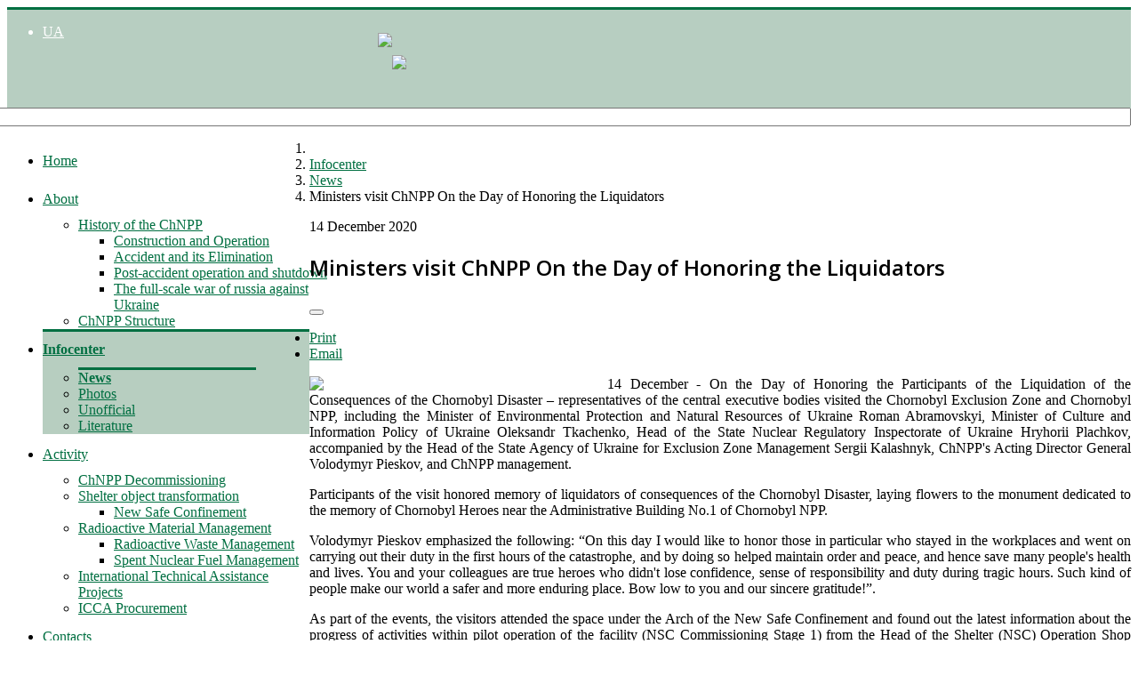

--- FILE ---
content_type: text/html; charset=utf-8
request_url: https://chnpp.gov.ua/en/infocenter/news/5711-ministers-visits-chnpp-on-the-day-of-honoring-the-liquidators
body_size: 10683
content:
<!DOCTYPE html>
<html xmlns="http://www.w3.org/1999/xhtml" xml:lang="en-gb" lang="en-gb" dir="ltr">
    <head>
        <meta http-equiv="X-UA-Compatible" content="IE=edge">
        <meta name="viewport" content="width=device-width, initial-scale=1">
                <!-- head -->
        <base href="https://chnpp.gov.ua/en/infocenter/news/5711-ministers-visits-chnpp-on-the-day-of-honoring-the-liquidators" />
	<meta http-equiv="content-type" content="text/html; charset=utf-8" />
	<meta name="keywords" content="ДСП, ГСП, ЧАЭС, ЧАЕС, Чернобыль, Чорнобиль, Чернобыльская, Чорнобильська, Укриття, Укрытие, Shelter, новый безопасный конфайнмент, НБК, новий безпечний конфайнмент, SIP, PMU, ГУП, ПОМ, ЗЕ, СЭ, снятие, эксплуатации, зняття, експлуатації, топливо, паливо, ХОЯТ, СВЯП, ЗПЖРО, ЗПТРО, Chernobyl, Chernobyl NPP, Грамоткин Игорь, Грамоткин И.И., Билык, Грамоткин Игорь Иванович, Билык А.А. " />
	<meta name="author" content="Влад Курочкин" />
	<meta name="description" content="Державне спеціалізоване підприємство «Чорнобильська атомна електростанція» (ДСП ЧАЕС) – підприємство зі зняття з експлуатації енергоблоків атомних станцій і перетворенню об’єкта «Укриття» в екологічно безпечну систему." />
	<meta name="generator" content="Joomla! - Open Source Content Management" />
	<title>Ministers visit ChNPP On the Day of Honoring the Liquidators</title>
	<link href="https://chnpp.gov.ua/ua/infotsentr/novyny/5709-vizit-ministriv-v-den-likvidatora" rel="alternate" hreflang="uk-UA" />
	<link href="https://chnpp.gov.ua/en/infocenter/news/5711-ministers-visits-chnpp-on-the-day-of-honoring-the-liquidators" rel="alternate" hreflang="en-GB" />
	<link href="//images/logo/companyname_uk.png" rel="shortcut icon" type="image/vnd.microsoft.icon" />
	<link href="/templates/shaper_helix3/favicon.ico" rel="shortcut icon" type="image/vnd.microsoft.icon" />
	<link href="https://chnpp.gov.ua/en/component/search/?Itemid=1250&amp;catid=118&amp;id=5711&amp;format=opensearch" rel="search" title="Search Чорнобильська АЕС" type="application/opensearchdescription+xml" />
	<link href="/media/com_phocagallery/css/main/phocagallery.css" rel="stylesheet" type="text/css" />
	<link href="/media/com_phocagallery/css/main/rating.css" rel="stylesheet" type="text/css" />
	<link href="/media/com_phocagallery/css/custom/default.css" rel="stylesheet" type="text/css" />
	<link href="/media/system/css/modal.css?08b9cf512e76b809b21f35b42ac938ad" rel="stylesheet" type="text/css" />
	<link href="/components/com_phocagallery/assets/photoswipe/css/photoswipe.css" rel="stylesheet" type="text/css" />
	<link href="/components/com_phocagallery/assets/photoswipe/css/default-skin/default-skin.css" rel="stylesheet" type="text/css" />
	<link href="/components/com_phocagallery/assets/photoswipe/css/photoswipe-style.css" rel="stylesheet" type="text/css" />
	<link href="//fonts.googleapis.com/css?family=Open+Sans:300,300italic,regular,italic,600,600italic,700,700italic,800,800italic&amp;subset=latin" rel="stylesheet" type="text/css" />
	<link href="/templates/shaper_helix3/css/bootstrap.min.css" rel="stylesheet" type="text/css" />
	<link href="/templates/shaper_helix3/css/font-awesome.min.css" rel="stylesheet" type="text/css" />
	<link href="/templates/shaper_helix3/css/legacy.css" rel="stylesheet" type="text/css" />
	<link href="/templates/shaper_helix3/css/template.css" rel="stylesheet" type="text/css" />
	<link href="/templates/shaper_helix3/css/presets/preset3.css" rel="stylesheet" type="text/css" class="preset" />
	<link href="/templates/shaper_helix3/css/frontend-edit.css" rel="stylesheet" type="text/css" />
	<link href="/media/mod_languages/css/template.css?08b9cf512e76b809b21f35b42ac938ad" rel="stylesheet" type="text/css" />
	<style type="text/css">
h1{font-family:Open Sans, sans-serif; font-weight:800; }h2{font-family:Open Sans, sans-serif; font-weight:600; }h3{font-family:Open Sans, sans-serif; font-weight:normal; }h4{font-family:Open Sans, sans-serif; font-weight:normal; }h5{font-family:Open Sans, sans-serif; font-weight:600; }h6{font-family:Open Sans, sans-serif; font-weight:600; }.row { margin-right: 0px; margin-left: 0px; }
.layout-boxed .body-innerwrapper { min-height: calc(100vh - 97px); }
#sp-footer { min-height:1px; }
#sp-top-bar .row { padding: 3px 0 0 0; }
#sp-top1 input { height: auto; }
#sp-top3 {text-align: right;}
#sp-top3 img {display:inline-block; padding-top: 10px; margin-bottom: 10px; margin-right: 10px; margin-left: 10px;}
#sp-logo img {display:inline-block;}
#sp-maintop1 {padding-top: 9px;}
#sp-maintop1 input {float: right;}
#sp-top-bar { padding: 0; }
#sp-header { height:auto;z-index: 9;}
#sp-header.menu-fixed {z-index: 9;}
.sp-megamenu-parent {float: left;}
.sp-megamenu-parent >li { border-top: 3px solid transparent; }
.sp-megamenu-parent >li:hover { border-top: 3px solid #000 !important; }
.sp-menu-item.active { background-color: #B7CEC0; border-top: 3px solid #006F41; }
.sp-menu-item.active>a { font-weight: bold; }
.sp-megamenu-parent >li >a, .sp-megamenu-parent >li >span { line-height: 40px;}
#sp-main-body { padding: 10px 0;}
#sp-left img { display:inline-block;}
.latestnews {line-height: 17px;}
.foto_icon_table h3{font-size:1.17em; margin: 0;}
#sp-left .sp-module{ margin-top: 20px; }
#sp-left input { width:95%; }
#sp-left h3 {margin: 0 0 10px 0;
    line-height: normal;
    text-align: center;
    background-color: #006f41;
    padding: 5px;
    color: white;}
h1 { font-size: 1.6em !important; line-height: inherit !important;}
.sp-module ul.menu >li.active { border-bottom: 1px solid #000; }
.sp-module ul.menu >li.active >a { font-weight: bold; }
.remember_book li{ display: inline-block; }
#sp-main-body img {display: initial;}
.visit-red {color:red !important;font-weight:bold;}
.custom-top p {margin:0;}
.social-i { font-size:22px;}
.fab { font-family: FontAwesome !important; }
.fas { font-family: FontAwesome !important; }
.entry-header h2 a {  color: #006F41 !important; }
#sp-position2 { margin-top: 5px; }
article.item { margin-bottom: 10px; padding-left: 0px;}
#sp-footer { color: #fff; text-align: center; padding: 5px 0; }
.items-leading {    padding-left: 0px;}
#offcanvas-toggler { line-height: 35px !important; }
#sp-top-bar #sp-top1 {width: 33%; float: left;}
#sp-top-bar #sp-top2 {display:none;}
#sp-top-bar #sp-top3 {width: 33%; float: right;}
.offcanvas-menu {width: 100%;}
.offcanvas-menu li {margin-left:+20px;}
.offcanvas-menu _menu {padding: 0px;}
.offcanvas-menu .offcanvas-inner .sp-module ul > li a {padding: 10px 10px; padding-left: 0px !important;}
.offcanvas-menu .offcanvas-inner .sp-module:first-child { padding: 0px !important; }
.offcanvas-menu .offcanvas-inner .sp-module ul > li .offcanvas-menu-toggler {padding: 5px 20px;border-left: solid white 1px;font-weight:bold;}
#sp-left .sp-module {text-align:center;}
.mod_radiostate table {width: 100%;}
#minimap { max-width: 320px;}
.blog .col-sm-12 {padding-left: 0px;}
.h300 .sp-dropdown {width:300px !important;}
.h350 .sp-dropdown {width:360px !important;}
.h400 .sp-dropdown {width:400px !important;}
.h450 .sp-dropdown {width:450px !important;}
.btn-group.pull-right { margin-left: 7px; }
.btn-group.pull-left { margin-right: 7px; }
.sp-megamenu-parent .sp-dropdown li.sp-menu-item.active>a { color: #006F41; }
.sp-megamenu-parent >li.active>a, .sp-megamenu-parent >li:hover>a { color: #006F41; }
.sp-megamenu-parent .sp-dropdown li.sp-menu-item >a:hover { background: #006F41; }
a { color: #006F41; }
.blog-featured .icons { display:none; }
.iconsHide .icons {display:none;}
.iconsHide .breadcrumb {display:none;}
.iconsHide .body-innerwrapper {overflow: hidden;}
.dynamic-table {display: flex; flex-wrap: wrap; gap: 10px; max-width: 100%;}
.dynamic-table .custom-cell {width: calc(20% - 10px); padding: 10px; box-sizing: border-box; background-color: #009E52; text-align: center; cursor: pointer; font-size: 18px; display: flex; align-items: center; justify-content: center; color: #fff;}
.dynamic-table .custom-cell:hover {background: linear-gradient(90deg, #009E52, #008947, #004222);}
#sp-top-bar{ background-color:#006f41;color:#ffffff; }#sp-top-bar a{color:#ffffff;}#sp-top-bar a:hover{color:#000000;}#sp-logo{ background-color:#b7cec1;padding:5px 0 5px 10px; }#sp-header{ padding:1px 0 5px 0; }
	</style>
	<script type="application/json" class="joomla-script-options new">{"csrf.token":"685a96c3ce5e6c22df204c7cf9e705bf","system.paths":{"root":"","base":""}}</script>
	<script src="/media/system/js/mootools-core.js?08b9cf512e76b809b21f35b42ac938ad" type="text/javascript"></script>
	<script src="/media/system/js/core.js?08b9cf512e76b809b21f35b42ac938ad" type="text/javascript"></script>
	<script src="/media/system/js/mootools-more.js?08b9cf512e76b809b21f35b42ac938ad" type="text/javascript"></script>
	<script src="/media/system/js/modal.js?08b9cf512e76b809b21f35b42ac938ad" type="text/javascript"></script>
	<script src="/media/jui/js/jquery.min.js?08b9cf512e76b809b21f35b42ac938ad" type="text/javascript"></script>
	<script src="/media/jui/js/jquery-noconflict.js?08b9cf512e76b809b21f35b42ac938ad" type="text/javascript"></script>
	<script src="/media/jui/js/jquery-migrate.min.js?08b9cf512e76b809b21f35b42ac938ad" type="text/javascript"></script>
	<script src="/components/com_phocagallery/assets/overlib/overlib_mini.js" type="text/javascript"></script>
	<script src="/media/system/js/caption.js?08b9cf512e76b809b21f35b42ac938ad" type="text/javascript"></script>
	<script src="/templates/shaper_helix3/js/bootstrap.min.js" type="text/javascript"></script>
	<script src="/templates/shaper_helix3/js/jquery.sticky.js" type="text/javascript"></script>
	<script src="/templates/shaper_helix3/js/main.js" type="text/javascript"></script>
	<script src="/templates/shaper_helix3/js/frontend-edit.js" type="text/javascript"></script>
	<script type="text/javascript">

		jQuery(function($) {
			SqueezeBox.initialize({});
			initSqueezeBox();
			$(document).on('subform-row-add', initSqueezeBox);

			function initSqueezeBox(event, container)
			{
				SqueezeBox.assign($(container || document).find('a.pg-modal-button').get(), {
					parse: 'rel'
				});
			}
		});

		window.jModalClose = function () {
			SqueezeBox.close();
		};

		// Add extra modal close functionality for tinyMCE-based editors
		document.onreadystatechange = function () {
			if (document.readyState == 'interactive' && typeof tinyMCE != 'undefined' && tinyMCE)
			{
				if (typeof window.jModalClose_no_tinyMCE === 'undefined')
				{
					window.jModalClose_no_tinyMCE = typeof(jModalClose) == 'function'  ?  jModalClose  :  false;

					jModalClose = function () {
						if (window.jModalClose_no_tinyMCE) window.jModalClose_no_tinyMCE.apply(this, arguments);
						tinyMCE.activeEditor.windowManager.close();
					};
				}

				if (typeof window.SqueezeBoxClose_no_tinyMCE === 'undefined')
				{
					if (typeof(SqueezeBox) == 'undefined')  SqueezeBox = {};
					window.SqueezeBoxClose_no_tinyMCE = typeof(SqueezeBox.close) == 'function'  ?  SqueezeBox.close  :  false;

					SqueezeBox.close = function () {
						if (window.SqueezeBoxClose_no_tinyMCE)  window.SqueezeBoxClose_no_tinyMCE.apply(this, arguments);
						tinyMCE.activeEditor.windowManager.close();
					};
				}
			}
		};
		jQuery(window).on('load',  function() {
				new JCaption('img.caption');
			});
var sp_preloader = '1';

var sp_gotop = '1';

var sp_offanimation = 'slidetop';
jQuery(function($){ initTooltips(); $("body").on("subform-row-add", initTooltips); function initTooltips (event, container) { container = container || document;$(container).find(".hasTooltip").tooltip({"html": true,"container": "body"});} });
	</script>
	<style type="text/css">
.bgPhocaClass{
										background:#666666;
										filter:alpha(opacity=70);
										opacity: 0.7;
										-moz-opacity:0.7;
										z-index:1000;
										}
										.fgPhocaClass{
										background:#f6f6f6;
										filter:alpha(opacity=100);
										opacity: 1;
										-moz-opacity:1;
										z-index:1000;
										}
										.fontPhocaClass{
										color:#000000;
										z-index:1001;
										}
										.capfontPhocaClass, .capfontclosePhocaClass{
										color:#ffffff;
										font-weight:bold;
										z-index:1001;
										} </style>
	<style type="text/css">

 </style>
	<style type="text/css">
 .pgplugin1 {border:1px solid #e8e8e8 ; background: #fcfcfc ;}
 .pgplugin1:hover, .pgplugin0.hover {border:1px solid #b36b00 ; background: #f5f5f5 ;}

 </style>
	<meta property="og:url" content="https://chnpp.gov.ua/en/infocenter/news/5711-ministers-visits-chnpp-on-the-day-of-honoring-the-liquidators" />
	<meta property="og:type" content="article" />
	<meta property="og:title" content="Ministers visit ChNPP On the Day of Honoring the Liquidators" />
	<meta property="og:description" content="14 December - On the Day of Honoring the Participants of the Liquidation of the Consequences of the Chornobyl Disaster – representatives of the central exe..." />
	<link href="https://chnpp.gov.ua/ua/infotsentr/novyny/5709-vizit-ministriv-v-den-likvidatora" rel="alternate" hreflang="x-default" />

        <!-- Google tag (gtag.js) -->
<script async src="https://www.googletagmanager.com/gtag/js?id=G-9SYX7SGGG6"></script>
<script>
  window.dataLayer = window.dataLayer || [];
  function gtag(){dataLayer.push(arguments);}
  gtag('js', new Date());

  gtag('config', 'G-9SYX7SGGG6');
</script>

<!-- Google Tag Manager -->
<script>(function(w,d,s,l,i){w[l]=w[l]||[];w[l].push({'gtm.start':
new Date().getTime(),event:'gtm.js'});var f=d.getElementsByTagName(s)[0],
j=d.createElement(s),dl=l!='dataLayer'?'&l='+l:'';j.async=true;j.src=
'https://www.googletagmanager.com/gtm.js?id='+i+dl;f.parentNode.insertBefore(j,f);
})(window,document,'script','dataLayer','GTM-55LJJ2QC');</script>
<!-- End Google Tag Manager -->
    </head>

    <body class="site com-content view-article no-layout no-task itemid-1250 en-gb ltr  sticky-header layout-boxed off-canvas-menu-init">

        <div class="body-wrapper">
            <div class="body-innerwrapper">
                <div class="sp-pre-loader"><div class="sp-loader-circle"></div></div><section id="sp-top-bar" class="custom-top"><div class="row"><div id="sp-top1" class="col-sm-4 col-md-4"><div class="sp-column "><div class="sp-module "><div class="sp-module-content"><div class="mod-languages">

	<ul class="lang-inline" dir="ltr">
						<li>
			<a href="/ua/infotsentr/novyny/5709-vizit-ministriv-v-den-likvidatora">
							UA						</a>
			</li>
							</ul>

</div>
</div></div></div></div><div id="sp-top2" class="col-sm-4 col-md-4"><div class="sp-column "><ul class="sp-contact-info"></ul></div></div><div id="sp-top3" class="col-sm-4 col-md-4"><div class="sp-column "><div class="sp-module "><div class="sp-module-content">

<div class="custom"  >
	<p>
  <a href="https://www.youtube.com/channel/UClwz6MDOkmkEkPauvRGlxhg" target="_blank" rel="noopener noreferrer" title="ChNPP youTube channel">
    <span class="fab fa-youtube social-i"></span>
  </a>
  <a href="https://www.facebook.com/ChornobylNPP/" target="_blank" rel="noopener noreferrer" title="ChNPP FaceBook page">
    <span class="fab fa-facebook social-i"></span>
  </a>
  <a href="https://www.instagram.com/chornobylnpp/" target="_blank"  title="ChNPP on instagram" rel="noopener noreferrer">
    <span class="fab fa-instagram social-i"></span>
  </a>
 
  
 <!-- <a href="/en/news?format=feed&amp;type=rss" title="RSS feed &quot;ChNPP News&quot;">
    <span class="fas fa-rss social-i"></span>
  </a> -->
</p>
</div>
</div></div></div></div></div></section><section id="sp-logo"><div class="row"><div id="sp-logo" class="col-xs-8 col-sm-6 col-md-6"><div class="sp-column "><div class="sp-module "><div class="sp-module-content">

<div class="custom"  >
	<p><img src="/images/logo/companyname_en.png" border="0" height="50" style="border: 0;" /><img class="logo1" src="/images/logo/tp_logo_en.png" border="0" height="25px" style="border: 0;" /></p></div>
</div></div></div></div><div id="sp-maintop1" class="col-xs-4 col-sm-6 col-md-6"><div class="sp-column "><div class="sp-module "><div class="sp-module-content"><div class="search">
	<form action="/en/infocenter/news" method="post">
		<input name="searchword" id="mod-search-searchword" maxlength="200"  class="inputbox search-query" type="text" size="200" placeholder="Search ..." />		<input type="hidden" name="task" value="search" />
		<input type="hidden" name="option" value="com_search" />
		<input type="hidden" name="Itemid" value="1250" />
	</form>
</div>
</div></div></div></div></div></section><header id="sp-header"><div class="row"><div id="sp-menu" class="col-sm-12 col-md-12"><div class="sp-column ">			<div class='sp-megamenu-wrapper'>
				<a id="offcanvas-toggler" class="visible-sm visible-xs" aria-label="Helix Megamenu Options" href="#"><i class="fa fa-bars" aria-hidden="true" title="Helix Megamenu Options"></i></a>
				<ul class="sp-megamenu-parent menu-fade hidden-sm hidden-xs"><li class="sp-menu-item"><a  href="/en/home"  >Home</a></li><li class="sp-menu-item sp-has-child"><a  href="/en/about"  >About</a><div class="sp-dropdown sp-dropdown-main sp-menu-right" style="width: 240px;"><div class="sp-dropdown-inner"><ul class="sp-dropdown-items"><li class="sp-menu-item sp-has-child h300"><a  href="/en/about/history-of-the-chnpp"  >History of the ChNPP</a><div class="sp-dropdown sp-dropdown-sub sp-menu-right" style="width: 240px;"><div class="sp-dropdown-inner"><ul class="sp-dropdown-items"><li class="sp-menu-item"><a  href="/en/about/history-of-the-chnpp/chnpp-construction"  >Construction and Operation</a></li><li class="sp-menu-item"><a  href="/en/about/history-of-the-chnpp/accident-of-1986"  >Accident and its Elimination</a></li><li class="sp-menu-item"><a  href="/en/about/history-of-the-chnpp/chnpp-shutdown"  >Post-accident operation and shutdown</a></li><li class="sp-menu-item"><a  href="/en/about/history-of-the-chnpp/the-full-scale-war-of-russia-against-ukraine"  >The full-scale war of russia against Ukraine</a></li></ul></div></div></li><li class="sp-menu-item"><a  href="/en/about/chnpp-structure"  >ChNPP Structure</a></li></ul></div></div></li><li class="sp-menu-item sp-has-child active"><a  href="/en/infocenter"  >Infocenter</a><div class="sp-dropdown sp-dropdown-main sp-menu-right" style="width: 240px;"><div class="sp-dropdown-inner"><ul class="sp-dropdown-items"><li class="sp-menu-item current-item active"><a  href="/en/infocenter/news"  >News</a></li><li class="sp-menu-item"><a  href="/en/infocenter/photos"  >Photos</a></li><li class="sp-menu-item"><a  href="/en/infocenter/unofficial"  >Unofficial</a></li><li class="sp-menu-item"><a  href="/en/infocenter/literature"  >Literature</a></li></ul></div></div></li><li class="sp-menu-item sp-has-child h300"><a  href="/en/activity"  >Activity</a><div class="sp-dropdown sp-dropdown-main sp-menu-right" style="width: 240px;"><div class="sp-dropdown-inner"><ul class="sp-dropdown-items"><li class="sp-menu-item"><a  href="/en/activity/chnpp-decommissioning"  >ChNPP Decommissioning</a></li><li class="sp-menu-item sp-has-child"><a  href="/en/activity/shelter-object-transformation"  >Shelter object transformation</a><div class="sp-dropdown sp-dropdown-sub sp-menu-right" style="width: 240px;"><div class="sp-dropdown-inner"><ul class="sp-dropdown-items"><li class="sp-menu-item"><a  href="/en/activity/shelter-object-transformation/project-nsc-construction"  >New Safe Confinement</a></li></ul></div></div></li><li class="sp-menu-item sp-has-child"><a  href="/en/activity/radioactive-material-management"  >Radioactive Material Management</a><div class="sp-dropdown sp-dropdown-sub sp-menu-right" style="width: 240px;"><div class="sp-dropdown-inner"><ul class="sp-dropdown-items"><li class="sp-menu-item"><a  href="/en/activity/radioactive-material-management/radioactive-waste-management"  >Radioactive Waste Management</a></li><li class="sp-menu-item"><a  href="/en/activity/radioactive-material-management/spent-nuclear-fuel-management"  >Spent Nuclear Fuel Management</a></li></ul></div></div></li><li class="sp-menu-item"><a  href="/en/activity/international-technical-assistance-projects"  >International Technical Assistance Projects</a></li><li class="sp-menu-item"><a  href="/en/activity/icca-procurement"  >ICCA Procurement</a></li></ul></div></div></li><li class="sp-menu-item"><a  href="/en/feedback"  title="Useful Information" >Contacts</a></li><li class="sp-menu-item"><a  href="/en/partners-en"  >Partners</a></li><li class="sp-menu-item sp-has-child h300"><a class="visit-red" href="/en/visit-chnpp"  >Visit Chnpp</a><div class="sp-dropdown sp-dropdown-main sp-menu-right" style="width: 240px;"><div class="sp-dropdown-inner"><ul class="sp-dropdown-items"><li class="sp-menu-item"><a  href="/en/visit-chnpp/technical-visits-and-mass-media"  >Technical visits and Mass media</a></li></ul></div></div></li></ul>			</div>
		</div></div></div></header><section id="sp-main-body"><div class="row"><div id="sp-component" class="col-sm-12 col-md-12"><div class="sp-column custom-class"><div id="system-message-container">
	</div>

<ol class="breadcrumb">
	<li><i class="fa fa-home"></i></li><li><a href="/en/infocenter" class="pathway">Infocenter</a></li><li><a href="/en/infocenter/news" class="pathway">News</a></li><li class="active">Ministers visit ChNPP On the Day of Honoring the Liquidators</li></ol>
<article class="item item-page item-featured" itemscope itemtype="http://schema.org/Article">
	<meta itemprop="inLanguage" content="en-GB" />
	
	

	<div class="entry-header">
		
						<dl class="article-info">

		
			<dt class="article-info-term"></dt>	
				
			
			
			
			
			
		
									<dd class="create">
	<i class="fa fa-clock-o"></i>
	<time datetime="2020-12-14T16:04:01+02:00" itemprop="dateCreated" data-toggle="tooltip" title="Created Date">
		14 December 2020	</time>
</dd>			
			
					
		

	</dl>
		
					<h2 itemprop="name">
									Ministers visit ChNPP On the Day of Honoring the Liquidators							</h2>
												</div>

						
<div class="icons">
	
					<div class="btn-group pull-right">
				<button class="btn dropdown-toggle" type="button" id="dropdownMenuButton-5711" aria-label="User tools"
				data-toggle="dropdown" aria-haspopup="true" aria-expanded="false">
					<span class="icon-cog" aria-hidden="true"></span>
					<span class="caret" aria-hidden="true"></span>
				</button>
								<ul class="dropdown-menu" aria-labelledby="dropdownMenuButton-5711">
											<li class="print-icon"> <a href="/en/infocenter/news/5711-ministers-visits-chnpp-on-the-day-of-honoring-the-liquidators?tmpl=component&amp;print=1&amp;layout=default" title="Print article < Ministers visit ChNPP On the Day of Honoring the Liquidators >" onclick="window.open(this.href,'win2','status=no,toolbar=no,scrollbars=yes,titlebar=no,menubar=no,resizable=yes,width=640,height=480,directories=no,location=no'); return false;" rel="nofollow">			<span class="icon-print" aria-hidden="true"></span>
		Print	</a> </li>
																<li class="email-icon"> <a href="/en/component/mailto/?tmpl=component&amp;template=shaper_helix3&amp;link=46aaefb3e37148b1e527cd72169e50f6e7136e6e" title="Email this link to a friend" onclick="window.open(this.href,'win2','width=400,height=550,menubar=yes,resizable=yes'); return false;" rel="nofollow">			<span class="icon-envelope" aria-hidden="true"></span>
		Email	</a> </li>
														</ul>
			</div>
		
	</div>
				
	
	
		
	
			<div itemprop="articleBody">
		<p style="text-align: justify;"><img style="float: left; margin-right: 5px;" src="/images/phocagallery/News/2020photo/2020-12-14_00.jpg" width="330" />14 December - On the Day of Honoring the Participants of the Liquidation of the Consequences of the Chornobyl Disaster – representatives of the central executive bodies visited the Chornobyl Exclusion Zone and Chornobyl NPP, including the Minister of Environmental Protection and Natural Resources of Ukraine Roman Abramovskyi, Minister of Culture and Information Policy of Ukraine Oleksandr Tkachenko, Head of the State Nuclear Regulatory Inspectorate of Ukraine Hryhorii Plachkov, accompanied by the Head of the State Agency of Ukraine for Exclusion Zone Management Sergii Kalashnyk, ChNPP's Acting Director General Volodymyr Pieskov, and ChNPP management.</p>
<p style="text-align: justify;">Participants of the visit honored memory of liquidators of consequences of the Chornobyl Disaster, laying flowers to the monument dedicated to the memory of Chornobyl Heroes near the Administrative Building No.1 of Chornobyl NPP.</p>
<p style="text-align: justify;">Volodymyr Pieskov emphasized the following: “On this day I would like to honor those in particular who stayed in the workplaces and went on carrying out their duty in the first hours of the catastrophe, and by doing so helped maintain order and peace, and hence save many people's health and lives. You and your colleagues are true heroes who didn't lose confidence, sense of responsibility and duty during tragic hours. Such kind of people make our world a safer and more enduring place. Bow low to you and our sincere gratitude!”.</p>
 
<p style="text-align: justify;">As part of the events, the visitors attended the space under the Arch of the New Safe Confinement and found out the latest information about the progress of activities within pilot operation of the facility (NSC Commissioning Stage 1) from the Head of the Shelter (NSC) Operation Shop Serhii Poplyhin. In addition, the delegation visited the site of Interim Spent Fuel Storage Facility of Dry Type where the second double-walled canister with the spent fuel is currently being loaded into the concrete storage modules as part of “hot tests”.</p>
<blockquote>
<p style="text-align: justify;"><em>See more: <a href="/en/infocenter/news/5700-isf-2-hot-testing-is-in-progress-at-chnpp" hreflang="en">ISF-2 hot testing is in progress at ChNPP</a></em></p>
</blockquote>
<p style="text-align: justify;">As noted by Roman Abramovskyi during the visit, the Government of Ukraine is taking further steps to start dismantling of Shelter Object unstable structures. Appropriate funds to be included in the State budget, and necessary preparatory works will be carried out at the facility during 2021.</p>
<p><div id="pg-msnr-container" class="pg-photoswipe pg-msnr-container" itemscope itemtype="http://schema.org/ImageGallery"><div class="phocagallery-box-file pgplugin1" style="height:238px; width:218px;margin: 5px;padding: 5px;">
<div style="margin: 0 auto;text-align:center">
<div class="phocagallery-box-file-first" style="margin: 0 auto;text-align:center;height: 180px; width: 200px;">
<div class="phocagallery-box-file-second" >
<div class="phocagallery-box-file-third" >
<div style="margin: 0 auto;text-align:center;margin-top: 10px;">
<figure itemprop="associatedMedia" itemscope itemtype="http://schema.org/ImageObject"><a class="photoswipe-button" title="Ministers' visit. Liquidator's Day, 14-12-2020" href="/images/phocagallery/News/2020photo/thumbs/phoca_thumb_l_2020-12-14_01.jpg" itemprop="contentUrl" data-size="990x660" >
<img class="pg-image"  src="/images/phocagallery/News/2020photo/thumbs/phoca_thumb_m_2020-12-14_01.jpg" alt="Ministers' visit. Liquidator's Day, 14-12-2020" /></a></figure></div>
</div>
</div>
</div>
</div>
<div class="name" style="color: #b36b00 ;font-size:12px;margin-top:5px;text-align:center;">Ministers' visit. Liquidator's Day, 14-12-2020</div></div><div class="phocagallery-box-file pgplugin1" style="height:238px; width:218px;margin: 5px;padding: 5px;">
<div style="margin: 0 auto;text-align:center">
<div class="phocagallery-box-file-first" style="margin: 0 auto;text-align:center;height: 180px; width: 200px;">
<div class="phocagallery-box-file-second" >
<div class="phocagallery-box-file-third" >
<div style="margin: 0 auto;text-align:center;margin-top: 10px;">
<figure itemprop="associatedMedia" itemscope itemtype="http://schema.org/ImageObject"><a class="photoswipe-button" title="Ministers' visit. Liquidator's Day, 14-12-2020" href="/images/phocagallery/News/2020photo/thumbs/phoca_thumb_l_2020-12-14_02.jpg" itemprop="contentUrl" data-size="990x660" >
<img class="pg-image"  src="/images/phocagallery/News/2020photo/thumbs/phoca_thumb_m_2020-12-14_02.jpg" alt="Ministers' visit. Liquidator's Day, 14-12-2020" /></a></figure></div>
</div>
</div>
</div>
</div>
<div class="name" style="color: #b36b00 ;font-size:12px;margin-top:5px;text-align:center;">Ministers' visit. Liquidator's Day, 14-12-2020</div></div><div class="phocagallery-box-file pgplugin1" style="height:238px; width:218px;margin: 5px;padding: 5px;">
<div style="margin: 0 auto;text-align:center">
<div class="phocagallery-box-file-first" style="margin: 0 auto;text-align:center;height: 180px; width: 200px;">
<div class="phocagallery-box-file-second" >
<div class="phocagallery-box-file-third" >
<div style="margin: 0 auto;text-align:center;margin-top: 10px;">
<figure itemprop="associatedMedia" itemscope itemtype="http://schema.org/ImageObject"><a class="photoswipe-button" title="Ministers' visit. Liquidator's Day, 14-12-2020" href="/images/phocagallery/News/2020photo/thumbs/phoca_thumb_l_2020-12-14_03.jpg" itemprop="contentUrl" data-size="990x660" >
<img class="pg-image"  src="/images/phocagallery/News/2020photo/thumbs/phoca_thumb_m_2020-12-14_03.jpg" alt="Ministers' visit. Liquidator's Day, 14-12-2020" /></a></figure></div>
</div>
</div>
</div>
</div>
<div class="name" style="color: #b36b00 ;font-size:12px;margin-top:5px;text-align:center;">Ministers' visit. Liquidator's Day, 14-12-2020</div></div><div class="phocagallery-box-file pgplugin1" style="height:238px; width:218px;margin: 5px;padding: 5px;">
<div style="margin: 0 auto;text-align:center">
<div class="phocagallery-box-file-first" style="margin: 0 auto;text-align:center;height: 180px; width: 200px;">
<div class="phocagallery-box-file-second" >
<div class="phocagallery-box-file-third" >
<div style="margin: 0 auto;text-align:center;margin-top: 10px;">
<figure itemprop="associatedMedia" itemscope itemtype="http://schema.org/ImageObject"><a class="photoswipe-button" title="Ministers' visit. Liquidator's Day, 14-12-2020" href="/images/phocagallery/News/2020photo/thumbs/phoca_thumb_l_2020-12-14_04.jpg" itemprop="contentUrl" data-size="990x660" >
<img class="pg-image"  src="/images/phocagallery/News/2020photo/thumbs/phoca_thumb_m_2020-12-14_04.jpg" alt="Ministers' visit. Liquidator's Day, 14-12-2020" /></a></figure></div>
</div>
</div>
</div>
</div>
<div class="name" style="color: #b36b00 ;font-size:12px;margin-top:5px;text-align:center;">Ministers' visit. Liquidator's Day, 14-12-2020</div></div><div class="phocagallery-box-file pgplugin1" style="height:238px; width:218px;margin: 5px;padding: 5px;">
<div style="margin: 0 auto;text-align:center">
<div class="phocagallery-box-file-first" style="margin: 0 auto;text-align:center;height: 180px; width: 200px;">
<div class="phocagallery-box-file-second" >
<div class="phocagallery-box-file-third" >
<div style="margin: 0 auto;text-align:center;margin-top: 10px;">
<figure itemprop="associatedMedia" itemscope itemtype="http://schema.org/ImageObject"><a class="photoswipe-button" title="Ministers' visit. Liquidator's Day, 14-12-2020" href="/images/phocagallery/News/2020photo/thumbs/phoca_thumb_l_2020-12-14_05.jpg" itemprop="contentUrl" data-size="908x660" >
<img class="pg-image"  src="/images/phocagallery/News/2020photo/thumbs/phoca_thumb_m_2020-12-14_05.jpg" alt="Ministers' visit. Liquidator's Day, 14-12-2020" /></a></figure></div>
</div>
</div>
</div>
</div>
<div class="name" style="color: #b36b00 ;font-size:12px;margin-top:5px;text-align:center;">Ministers' visit. Liquidator's Day, 14-12-2020</div></div><div class="phocagallery-box-file pgplugin1" style="height:238px; width:218px;margin: 5px;padding: 5px;">
<div style="margin: 0 auto;text-align:center">
<div class="phocagallery-box-file-first" style="margin: 0 auto;text-align:center;height: 180px; width: 200px;">
<div class="phocagallery-box-file-second" >
<div class="phocagallery-box-file-third" >
<div style="margin: 0 auto;text-align:center;margin-top: 10px;">
<figure itemprop="associatedMedia" itemscope itemtype="http://schema.org/ImageObject"><a class="photoswipe-button" title="Ministers' visit. Liquidator's Day, 14-12-2020" href="/images/phocagallery/News/2020photo/thumbs/phoca_thumb_l_2020-12-14_06.jpg" itemprop="contentUrl" data-size="990x660" >
<img class="pg-image"  src="/images/phocagallery/News/2020photo/thumbs/phoca_thumb_m_2020-12-14_06.jpg" alt="Ministers' visit. Liquidator's Day, 14-12-2020" /></a></figure></div>
</div>
</div>
</div>
</div>
<div class="name" style="color: #b36b00 ;font-size:12px;margin-top:5px;text-align:center;">Ministers' visit. Liquidator's Day, 14-12-2020</div></div><div class="phocagallery-box-file pgplugin1" style="height:238px; width:218px;margin: 5px;padding: 5px;">
<div style="margin: 0 auto;text-align:center">
<div class="phocagallery-box-file-first" style="margin: 0 auto;text-align:center;height: 180px; width: 200px;">
<div class="phocagallery-box-file-second" >
<div class="phocagallery-box-file-third" >
<div style="margin: 0 auto;text-align:center;margin-top: 10px;">
<figure itemprop="associatedMedia" itemscope itemtype="http://schema.org/ImageObject"><a class="photoswipe-button" title="Ministers' visit. Liquidator's Day, 14-12-2020" href="/images/phocagallery/News/2020photo/thumbs/phoca_thumb_l_2020-12-14_07.jpg" itemprop="contentUrl" data-size="361x660" >
<img class="pg-image"  src="/images/phocagallery/News/2020photo/thumbs/phoca_thumb_m_2020-12-14_07.jpg" alt="Ministers' visit. Liquidator's Day, 14-12-2020" /></a></figure></div>
</div>
</div>
</div>
</div>
<div class="name" style="color: #b36b00 ;font-size:12px;margin-top:5px;text-align:center;">Ministers' visit. Liquidator's Day, 14-12-2020</div></div><div class="phocagallery-box-file pgplugin1" style="height:238px; width:218px;margin: 5px;padding: 5px;">
<div style="margin: 0 auto;text-align:center">
<div class="phocagallery-box-file-first" style="margin: 0 auto;text-align:center;height: 180px; width: 200px;">
<div class="phocagallery-box-file-second" >
<div class="phocagallery-box-file-third" >
<div style="margin: 0 auto;text-align:center;margin-top: 10px;">
<figure itemprop="associatedMedia" itemscope itemtype="http://schema.org/ImageObject"><a class="photoswipe-button" title="Ministers' visit. Liquidator's Day, 14-12-2020" href="/images/phocagallery/News/2020photo/thumbs/phoca_thumb_l_2020-12-14_08.jpg" itemprop="contentUrl" data-size="990x660" >
<img class="pg-image"  src="/images/phocagallery/News/2020photo/thumbs/phoca_thumb_m_2020-12-14_08.jpg" alt="Ministers' visit. Liquidator's Day, 14-12-2020" /></a></figure></div>
</div>
</div>
</div>
</div>
<div class="name" style="color: #b36b00 ;font-size:12px;margin-top:5px;text-align:center;">Ministers' visit. Liquidator's Day, 14-12-2020</div></div></div><div style="clear:both"> </div><!-- Root element of PhotoSwipe. Must have class pswp. -->
<div class="pswp" tabindex="-1" role="dialog" aria-hidden="true">

    <!-- Background of PhotoSwipe. 
         It's a separate element, as animating opacity is faster than rgba(). -->
    <div class="pswp__bg"></div>

    <!-- Slides wrapper with overflow:hidden. -->
    <div class="pswp__scroll-wrap">

        <!-- Container that holds slides. PhotoSwipe keeps only 3 slides in DOM to save memory. -->
        <!-- don't modify these 3 pswp__item elements, data is added later on. -->
        <div class="pswp__container">
            <div class="pswp__item"></div>
            <div class="pswp__item"></div>
            <div class="pswp__item"></div>
        </div>

        <!-- Default (PhotoSwipeUI_Default) interface on top of sliding area. Can be changed. -->
        <div class="pswp__ui pswp__ui--hidden">

            <div class="pswp__top-bar">
			
                <!--  Controls are self-explanatory. Order can be changed. -->

                <div class="pswp__counter"></div>

                <button class="pswp__button pswp__button--close" title="Close"></button>

                <button class="pswp__button pswp__button--share" title="Share"></button>

                <button class="pswp__button pswp__button--fs" title="Toggle fullscreen"></button>

                <button class="pswp__button pswp__button--zoom" title="Zoom in/out"></button><!-- custom slideshow button: -->
					<button class="pswp__button pswp__button--playpause" title="Play Slideshow"></button>
					<span id="phTxtPlaySlideshow" style="display:none">Play Slideshow</span>
					<span id="phTxtPauseSlideshow" style="display:none">Pause Slideshow</span><!-- Preloader -->
                <!-- element will get class pswp__preloader--active when preloader is running -->
                <div class="pswp__preloader">
                    <div class="pswp__preloader__icn">
                      <div class="pswp__preloader__cut">
                        <div class="pswp__preloader__donut"></div>
                      </div>
                    </div>
                </div>
            </div>

            <div class="pswp__share-modal pswp__share-modal--hidden pswp__single-tap">
                <div class="pswp__share-tooltip"></div> 
            </div>

            <button class="pswp__button pswp__button--arrow--left" title="Previous">
            </button>

            <button class="pswp__button pswp__button--arrow--right" title="Next">
            </button>

            <div class="pswp__caption">
                <div class="pswp__caption__center"></div>
            </div>

          </div>

        </div>

</div><script src="/components/com_phocagallery/assets/photoswipe/js/photoswipe.min.js"></script>
<script src="/components/com_phocagallery/assets/photoswipe/js/photoswipe-ui-default.min.js"></script>
<script src="/components/com_phocagallery/assets/photoswipe/js/photoswipe-initialize.js"></script>
</p>	</div>

	
	
						
	
	
			<div class="article-footer-wrap">
			<div class="article-footer-top">
								













			</div>
					</div>
	
</article></div></div></div></div></section><footer id="sp-footer" class="body-innerwrapper"><div class="row"><div id="sp-footer1" class="col-sm-12 col-md-12"><div class="sp-column "><div class="sp-module "><div class="sp-module-content"><div class="footer1">Copyright &#169; 2026 Чорнобильська АЕС. All Rights Reserved.</div>
<div class="footer2"><a href="https://www.joomla.org">Joomla!</a> is Free Software released under the <a href="https://www.gnu.org/licenses/gpl-2.0.html">GNU General Public License.</a></div>
</div></div></div></div></div></footer>            </div> <!-- /.body-innerwrapper -->
        </div> <!-- /.body-innerwrapper -->

        <!-- Off Canvas Menu -->
        <div class="offcanvas-menu">
            <a href="#" class="close-offcanvas" aria-label="Close"><i class="fa fa-remove" aria-hidden="true" title="HELIX_CLOSE_MENU"></i></a>
            <div class="offcanvas-inner">
                                  <div class="sp-module _menu"><div class="sp-module-content"><ul class="nav menu">
<li class="item-784"><a href="/en/home" > Home</a></li><li class="item-786  deeper parent"><a href="/en/about" > About</a><span class="offcanvas-menu-toggler collapsed" data-toggle="collapse" data-target="#collapse-menu-786"><i class="open-icon fa fa-angle-down"></i><i class="close-icon fa fa-angle-up"></i></span><ul class="collapse" id="collapse-menu-786"><li class="item-789 h300 deeper parent"><a href="/en/about/history-of-the-chnpp" > History of the ChNPP</a><span class="offcanvas-menu-toggler collapsed" data-toggle="collapse" data-target="#collapse-menu-789"><i class="open-icon fa fa-angle-down"></i><i class="close-icon fa fa-angle-up"></i></span><ul class="collapse" id="collapse-menu-789"><li class="item-805"><a href="/en/about/history-of-the-chnpp/chnpp-construction" > Construction and Operation</a></li><li class="item-804"><a href="/en/about/history-of-the-chnpp/accident-of-1986" > Accident and its Elimination</a></li><li class="item-806"><a href="/en/about/history-of-the-chnpp/chnpp-shutdown" > Post-accident operation and shutdown</a></li><li class="item-1349"><a href="/en/about/history-of-the-chnpp/the-full-scale-war-of-russia-against-ukraine" > The full-scale war of russia against Ukraine</a></li></ul></li><li class="item-1164"><a href="/en/about/chnpp-structure" > ChNPP Structure</a></li></ul></li><li class="item-1249  active deeper parent"><a href="/en/infocenter" > Infocenter</a><span class="offcanvas-menu-toggler collapsed" data-toggle="collapse" data-target="#collapse-menu-1249"><i class="open-icon fa fa-angle-down"></i><i class="close-icon fa fa-angle-up"></i></span><ul class="collapse" id="collapse-menu-1249"><li class="item-1250  current active"><a href="/en/infocenter/news" > News</a></li><li class="item-1251"><a href="/en/infocenter/photos" > Photos</a></li><li class="item-1257"><a href="/en/infocenter/unofficial" > Unofficial</a></li><li class="item-1256"><a href="/en/infocenter/literature" > Literature</a></li></ul></li><li class="item-788 h300 deeper parent"><a href="/en/activity" > Activity</a><span class="offcanvas-menu-toggler collapsed" data-toggle="collapse" data-target="#collapse-menu-788"><i class="open-icon fa fa-angle-down"></i><i class="close-icon fa fa-angle-up"></i></span><ul class="collapse" id="collapse-menu-788"><li class="item-1173"><a href="/en/activity/chnpp-decommissioning" > ChNPP Decommissioning</a></li><li class="item-794  deeper parent"><a href="/en/activity/shelter-object-transformation" > Shelter object transformation</a><span class="offcanvas-menu-toggler collapsed" data-toggle="collapse" data-target="#collapse-menu-794"><i class="open-icon fa fa-angle-down"></i><i class="close-icon fa fa-angle-up"></i></span><ul class="collapse" id="collapse-menu-794"><li class="item-795"><a href="/en/activity/shelter-object-transformation/project-nsc-construction" > New Safe Confinement</a></li></ul></li><li class="item-1174  deeper parent"><a href="/en/activity/radioactive-material-management" > Radioactive Material Management</a><span class="offcanvas-menu-toggler collapsed" data-toggle="collapse" data-target="#collapse-menu-1174"><i class="open-icon fa fa-angle-down"></i><i class="close-icon fa fa-angle-up"></i></span><ul class="collapse" id="collapse-menu-1174"><li class="item-1175"><a href="/en/activity/radioactive-material-management/radioactive-waste-management" > Radioactive Waste Management</a></li><li class="item-1176"><a href="/en/activity/radioactive-material-management/spent-nuclear-fuel-management" > Spent Nuclear Fuel Management</a></li></ul></li><li class="item-1354"><a href="/en/activity/international-technical-assistance-projects" > International Technical Assistance Projects</a></li><li class="item-1355  deeper"><a href="/en/activity/icca-procurement" > ICCA Procurement</a><span class="offcanvas-menu-toggler collapsed" data-toggle="collapse" data-target="#collapse-menu-1355"><i class="open-icon fa fa-angle-down"></i><i class="close-icon fa fa-angle-up"></i></span><ul class="collapse" id="collapse-menu-1355"><li class="item-1335"><a href="/en/activity/antikoruptsijna-diyalnist/povidomyty-pro-koruptsiiu" > Повідомити про корупцію</a></li></ul></li><li class="item-1356"><a href="/en/feedback/osobystyi-pryiom-hromadian" > Особистий прийом громадян</a></li></ul></li><li class="item-790"><a href="/en/feedback" title="Useful Information" > Contacts</a></li><li class="item-1274"><a href="/en/partners-en" > Partners</a></li><li class="item-1035 h300 deeper parent"><a class="visit-red" href="/en/visit-chnpp" > Visit Chnpp</a><span class="offcanvas-menu-toggler collapsed" data-toggle="collapse" data-target="#collapse-menu-1035"><i class="open-icon fa fa-angle-down"></i><i class="close-icon fa fa-angle-up"></i></span><ul class="collapse" id="collapse-menu-1035"><li class="item-1214"><a href="/en/visit-chnpp/technical-visits-and-mass-media" > Technical visits and Mass media</a></li><li class="item-1266"><a href="/en/bezpeka/kultura-zakhyshchenosti" > Культура захищеності</a></li></ul></li></ul>
</div></div>
                            </div> <!-- /.offcanvas-inner -->
        </div> <!-- /.offcanvas-menu -->

        <!-- Google Tag Manager (noscript) -->
<noscript><iframe src="https://www.googletagmanager.com/ns.html?id=GTM-55LJJ2QC"
height="0" width="0" style="display:none;visibility:hidden"></iframe></noscript>
<!-- End Google Tag Manager (noscript) -->

        
        
        <!-- Preloader -->
        

        <!-- Go to top -->
                    <a href="javascript:void(0)" class="scrollup" aria-label="Go To Top">&nbsp;</a>
        
    </body>
</html>